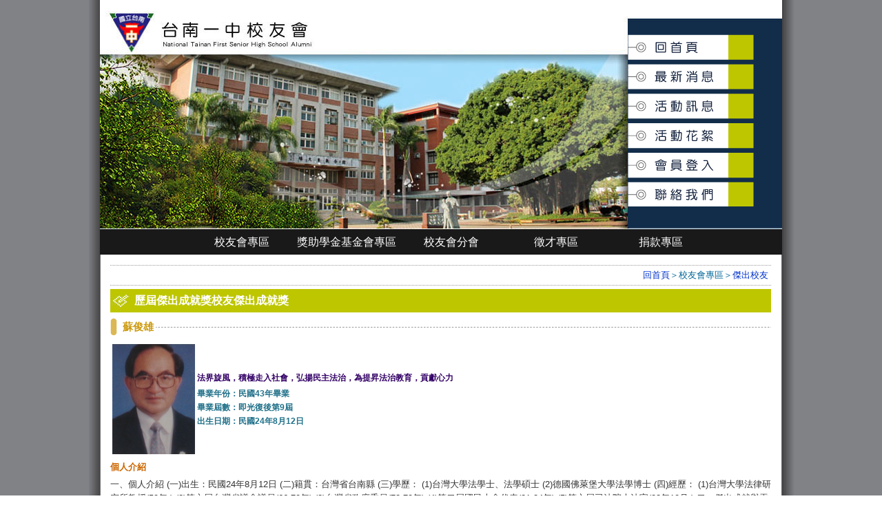

--- FILE ---
content_type: text/html;Charset=UTF-8
request_url: https://alumni-ntfshs.org.tw/aboutAlumni01.php?CID=3&CID1=6&CID2=11&ID=126
body_size: 3640
content:
<!DOCTYPE HTML PUBLIC "-//W3C//DTD HTML 4.01 Transitional//EN">
<html>
<head>
<title>台南一中校友會</title>
<meta http-equiv="Content-Type" content="text/html; charset=UTF-8">
<link href="css.css" rel="stylesheet" type="text/css">
<link rel="stylesheet" href="lightbox.css" type="text/css"> 

<script type="text/javascript" src="js/iepngfix_tilebg.js"></script>
<script src="js/prototype.js" type="text/javascript"></script>
<script src="js/scriptaculous.js?load=effects,builder" type="text/javascript"></script>
<script src="js/lightbox.js" type="text/javascript"></script>
<!--ie6解決png透明-->
<script type="text/javascript" src="js/jquery.pngFix.pack.js"></script>
<script type='text/javascript'>
$(function(){
    $(document).pngFix();
});
</script>
<!--end ie6解決png透明-->
</head>
<body>
<table width="100%" border="0" align="center" cellpadding="0" cellspacing="0" class="outtable">
  <tr>
    <td>
<div id="main"> 
<div id="banner"> 
<h1>台南一中校友會基金會</h1>
<h2>National Tainan First Senior High School Alumni Foundation</h2>

<div id="menubg">
<ul id="menu2">
<li class="b0"><a href="index.php">回首頁</a></li>
<li class="b1"><a href="newlist.php?CID=1">最新消息</a></li>
<li class="b2"><a href="activelist.php?CID=2">活動訊息</a></li>
<li class="b3"><a href="actpicture.php?CID=9">活動花絮</a></li>
<li class="b4"><a href="login.php?CID=10">會員登入</a></li>
<li class="b5"><a href="contactus.php?CID=11">聯絡我們</a></li>
</ul>
</div>


</div>
<div id="secmenu">

<div id="nav">
<!--第一層選單-->
<ul class="level1">
 <li class="submenu"><a href="?CID=3">校友會專區</a>
 <!--第二層選單--> 
 <ul class="level2">
    <li class="submenu"><a href="scholarship.php?CID=3&CID1=1">校友會成立</a></li>
    <li class="submenu"><a href="scholarship.php?CID=3&CID1=27">校友會章程</a></li>
    <li class="submenu"><a href="scholarship.php?CID=3&CID1=25">校友會主要活動</a></li>
    <li class="submenu"><a href="board.php?CID=3&CID1=4">理監事幹事名錄</a></li>
    <li class="submenu"><a href="aboutAlumni.php?CID=3&CID1=6">歷屆傑出成就獎</a></li>
    <li class="submenu"><a href="Alumniorg.php?CID=3&CID1=5">校友會社團</a></li>
    <li class="submenu"><a href="scholarship.php?CID=3&CID1=32">校友傑出成就獎選拔辦法</a></li>
    <li class="submenu"><a href="scholarship.php?CID=3&CID1=31">台南一中校歌</a></li>
  </ul>
  <li class="submenu"><a href="?CID=4">獎助學金基金會專區</a>
 <!--第二層選單--> 
 <ul class="level2">
    <li class="submenu"><a href="scholarship.php?CID=4&CID1=8">成立沿革</a></li>
    <li class="submenu"><a href="board.php?CID=4&CID1=10">董事會名冊</a></li>
    <li class="submenu"><a href="Alumniorg.php?CID=4&CID1=12">組織架構圖</a></li>
    <li class="submenu"><a href="scholarship.php?CID=4&CID1=28">獎學金捐助章則</a></li>
    <li class="submenu"><a href="scholarship.php?CID=4&CID1=30">優秀清寒獎學辦法</a></li>
  </ul>
  <li class="submenu"><a href="?CID=5">校友會分會</a>
 <!--第二層選單--> 
 <ul class="level2">
    <li class="submenu"><a href="board.php?CID=5&CID1=13">台北校友會</a></li>
    <li class="submenu"><a href="board.php?CID=5&CID1=14">南加洲海外校友會</a></li>
    <li class="submenu"><a href="board.php?CID=5&CID1=33">休士頓海外校友會</a></li>
  </ul>
  <li class="submenu"><a href="?CID=7">徵才專區</a>
 <!--第二層選單--> 
 <ul class="level2">
    <li class="submenu"><a href="careers.php?CID=7&CID1=23">求職公告</a></li>
    <li class="submenu"><a href="careers01.php?CID=7&CID1=24">我要徵才</a></li>
  </ul>
  <li class="submenu"><a href="?CID=8">捐款專區</a>
 <!--第二層選單--> 
 <ul class="level2">
    <li class="submenu"><a href="scholarship.php?CID=8&CID1=15">捐款帳號</a></li>
    <li class="submenu"><a href="Finance.php?CID=8&CID1=16">校友會捐款明細</a></li>
    <li class="submenu"><a href="Finance.php?CID=8&CID1=34">校友獎學基金會捐款明細</a></li>
  </ul>
  </li>

</ul>
</div>

</div>
<table width="100%" border="0" cellspacing="0" cellpadding="0" summary="中間內容區">
  <tr>
    <td valign="top" class="leftline">
<!--中間內容區開始-->
<div id="cen">
<div id="views"><a href="index.php">回首頁</a>＞校友會專區＞<a href="aboutAlumni.php?CID=3&CID1=6&CID2=">傑出校友</a></div>
<h1>歷屆傑出成就獎校友傑出成就獎</h1>
<h2><span class="title">蘇俊雄</span></h2>
<div id="boardh1"></div>

<!--傑出校友內容開始-->
<table width="98%" border="0" cellspacing="0" cellpadding="0" class="boardtable">
  <tr>
    <td width="5%" nowrap class="boardtd">
		<img src="UserFiles/newsImages/b637256450.jpg" alt="" hspace="3" vspace="3" align="left" border="0">
		</td>
    <td align="left">
    <div id="Alumnihead">
    <!--宣導語言區start-->
法界旋風，積極走入社會，弘揚民主法治，為提昇法治教育，貢獻心力<!--宣導語言區end-->
    </div>
<div id="Alumnihd">畢業年份：民國43年畢業<br>畢業屆數：即光復後第9屆<br>
出生日期：民國24年8月12日</div></td>
  </tr>
</table>
<h3>個人介紹</h3>
<p>一、個人介紹 (一)出生：民國24年8月12日 (二)籍貫：台灣省台南縣 (三)學歷： (1)台灣大學法學士、法學碩士 (2)德國佛萊堡大學法學博士 (四)經歷： (1)台灣大學法律研究所教授(59年-) (2)第六屆台灣省議會議員(66-70年) (3)台灣省政府委員(73-79年) (4)第二屆國民大會代表(81-84年) (5)第六屆司法院大法官(83年10月-)  二、傑出成就與貢獻 (一)格局開闊的學術背景: 蘇學長從台大法律研究所畢業後，即負笈德國，除於佛萊堡大學獲得博士學位外，期間並擔任德國國際刑法研究所助理研究員(52-56年)、科倫大學法制研究所研究員(56-59年)。回國後亦曾數度出國，擔任美國國會基金東西中心高級研究員(64-65年)、柏林自由大學客座教授(80年)等研究工作。這些經歷使得學長能多方吸取各種法治經驗，研究格局能不限於一校、一地，而能有開闊之眼界。 (二)致力提升國內法治教育、學術研究： 蘇學長自59年任台灣大學教職、63年升任教授，至今擔任教職已近40年。並著有：&lt;契約原理及其實用&gt;、&lt;憲政論集&gt;、&lt;論大學的任務與政治革新&gt;、&lt;法律與經濟發展&gt;、&lt;刑事法學方法與理論&gt;、&lt;經濟法論&gt;、&lt;刑法推理與案例研究&gt;、&lt;現代法律學研究的新方向&gt;、&lt;西德政黨法&gt;、&lt;法治政治&gt;、&lt;刑法總論(I)、(II)、(III)&gt;等學術論著，及中外文學術論文多篇。並擔任國際刑法學會中華民國分會之秘書長、理事長等職，推動國際間刑法學術之交流。迄今，學長仍以學術為「志業」，致力於國內的法治教育與學術研究水準的提升，期望能培養出有知識熱情兼具思辯能力的後繼學生。 (三)積極走入社會、強揚法治： 蘇學長深信學者不應自限於校園，而應走入社會，貢獻所學、所長。因此除教學、研究工作外，在60年代即以海外學人身份回國講學，並擔任教育部文化講座，弘揚法治理論；也參與中國比較法學會之創設，推動法治建設；更曾當選第六屆省議員，實際接近民眾，服務地方政治；另一擔任省府委員，參與省政建設，並獲行政院二等服務勳章；在80年代的憲政改革時期，學長任第二屆國民大會代表，而直接參與我國憲法的重大改革。 (四)參與改革，促進社會進步： 蘇學長自學成歸國後，即參與各種體制內、外的社會改革活動。從民國60年代參加當時知識分子關懷社會、提供建言的「大學雜誌」；到80年代參加「國是會議」、提供國事建言，都是學長心繫社會改革的具體行動。此外，學長在國家機及現代化、民主化的過程中，藉由參與國家安全法、刑法、選舉罷免法、政黨法、地方自治法及其他行政法案之研修工作，以及擔任中國人權協會理事，推動保護人權之運動等，為塑造現代化民主社會的制度基礎，貢獻心力。 (五)弘揚憲法精神，保障人民權益： 蘇學長於民國83年獲提名為司法院大法官。除參與多數意見外，更經常提出協同或不同意見書。就釋憲意見，學長長於嚴謹且架構層次分明的思考論理；在關於國家機構的權力解釋方面-常與多數意見不同-學長深體憲法必須與國家社會之政治、經濟等方面互動、成長，因此常不拘泥於「文字解釋」，而強調法律對社會之回應能力；在關於人民權益方面，則特重人民權力的保護，認為國家必須承擔更大之責任。在其每一份意見中，學長皆不厭其煩地一一闡述理念。這些意見也都為我國的憲法發展有重要影響。</p><br />
<p style="overflow:hidden;height:1px;"><a href="http://edwinlegal.com.au/wp-content/uploads/2022/08/IWC-Ingenieur-Replica.html">IWC Ingenieur Replica</a> <a href="https://www.numerology.tarotquest.net/Images/Articles/APROOR.html">Audemars Piguet Royal Oak Offshore Replica</a> <a href="https://www.dami-airco.be/_images/_OPMAAK/breitling-avenger-replica.html">Breitling Avenger Replica</a> <a href="http://fjhk.org.au/images/omega-replica.html">omega replica</a> <a href="http://acpprc.org.au/english/events/breitling-avenger-replica.asp">Breitling Avenger Replica</a></p>
<!--傑出校友內容結束-->

<div style="clear:both"></div>



</div>
<!--中間內容區結束-->
    
</td>
  </tr>
</table>


</div>
  
    </td>
  </tr>
  <tr><td><div id="copyright">版權所有：台南一中校友會基金會︱Copyright © Tainan First Senior High School. All Rights Reserved.<br />
台南市民族路一段一號︱Phone : 06-2371206︱Fax : 06-2348972︱E-mail：<a href="mailto:webadm@tnfsh.tn.edu.tw">webadm@tnfsh.tn.edu.tw</a></div>
</td></tr>
</table>

</body>
</html>

--- FILE ---
content_type: text/css
request_url: https://alumni-ntfshs.org.tw/css.css
body_size: 3243
content:
@charset "UTF-8";
/*---------------------------------------------------

CSS & Designed by TenCubes

---------------------------------------------*/

body{
font-size:100%;
font-family:"Arial", "Helvetica", "sans-serif";
color:#333;
margin:0px; text-align:center; line-height: 1.5em;
background:url('images/bg.jpg') repeat-y center top; 
behavior: url(csshover.htc);
}
.outtable { font-size:1em; line-height:1.5em; width:990px; text-align:center;}

a { text-decoration:none;}
form {margin:0; padding:0;}
p { margin:0; padding:0;}
.t90 {font-size:1em; margin:1em 0; padding:0; color:#0000FF;}
.tableword {font-size:10pt; color:#333; border:1px solid #999999;}
.padd2 {padding-left:2em;}
.padd3 {padding-left:3em; }
.padd4 {padding-left:4em; }
.padd5 {padding-left:5em; }
.tpadd1 {padding-left:1em; text-indent: -1em;}
.tpadd2 {padding-left:2em; text-indent: -2em;}
.tpadd3 {padding-left:3em; text-indent: -3em;}
.tpadd4 {padding-left:4em; text-indent: -4em;}
.tpadd5 {padding-left:5em; text-indent: -5em;}
.movtext { font-size:10pt; margin:0px; color:#003399; }
.hotword {text-align:center; color:#003399; font-size:10pt; margin:0; padding:3px 0;}
.date { font-size:9pt; color:#D0A72A; margin:0 5px; padding:0; font-weight:bold;}

#membername {text-align:right; margin:2px 0; padding:0; font-size:12px; color:#666666;}
.Aword { color:#FF0000;}

.line { border:1px dotted #CCCCCC; text-align:center; margin:15px 0 5px 0; padding:0; } 

img, div, input { behavior: url("iepngfix.htc") }
.leftline { border-right:1px solid #666666; }

/*版面設定*/
#main { width:100%;  text-align:left; margin:0px auto; padding:0; position:relative;}

/*版頭設定*/
#banner { height:333px; background:url('images/images01.jpg') no-repeat left top; }
#banner h1 {display:none; font-size:0.1em; color:#fff;}
#banner h2 {display:none; font-size:0.1em; color:#fff;}


/*中間主選單設定*/
#secmenu { color:#FFFFFF; margin:0; padding:0; text-align:center; font-size:12pt;  background:#191919; width:900px;}
div#nav {float: left; margin:0; padding:3px 0 2px 130px; background:#191919; width:860px; color:#FFFFFF;  font-size:12pt;}
div#nav ul {margin:0; padding: 0 ;  width:850px; }
div#nav li {position: relative; list-style: none; margin:0; padding:0; float: left; width:9.5em; line-height: 1em; }
div#nav li.submenu { color:#FFFFFF; padding:5px 0;}
div#nav li.submenu:hover { background:#333333; }
div#nav li a {display: block; padding: 3px 0 ; text-decoration: none; width:9.5em;}
div#nav>ul a {width: auto;}
div#nav ul ul {position: absolute; width:9.5em; display: none; }
div#nav ul ul li {border-left: 1px solid #999999; border-right: 1px solid #999999; border-bottom: 1px solid #999999; background:#DCDCDC; padding:5px 0;}
div#nav li.submenu li.submenu {background:#DCDCDC; color:#4F4F4F; }
div#nav li.submenu li.submenu a {color:#4F4F4F; padding: 3px 0}
div#nav li.submenu li.submenu a:hover { background:#999999; color:#FFFFFF;}

div#nav ul.level2 li.submenu:hover {color:#FFFFFF;}
div#nav ul.level1 li.submenu:hover ul.level2, 
div#nav ul.level2 li.submenu:hover ul.level3 {display:block;}
div#nav ul.level2 {top: 2em; left:0px;}
div#nav ul.level3 {top:0px; left: 9.5em; border-top: 1px solid #999999; }

div#nav a { color:#FFFFFF;}




/*上方右側選單設定*/
#menubg { margin-top:0px; padding-top:0px; position:absolute; z-index:0; top:50px; left:766px; }

ul#menu2 {  font-size:1pt; color:#fff; list-style-type: none; padding:0; margin:0; width:195px;}
#menu2 li { float:left; text-align: left; margin:0; padding:0; text-indent:0px;}
/*回首頁*/
ul#menu2 li.b0 a:link, ul#menu2 li.b0 a:visited {
	display: block;
	width: 193px;
	height: 40px;
	color: #fff;
	background: url('images/menu.gif') no-repeat 0px 0px;
	text-decoration: none;
}
ul#menu2 li.b0 a:hover {
	background: url('images/menu.gif') no-repeat -193px 0px;
	color: #fff; 
}
	
/*01最新消息*/
ul#menu2 li.b1 a:link, ul#menu2 li.b1 a:visited {
	display: block;
	width: 193px;
	height: 45px;
	color: #fff;
	background: url('images/menu.gif') no-repeat 0px -40px; 
	text-decoration: none; 
}
ul#menu2 li.b1 a:hover {
	background: url('images/menu.gif') no-repeat -193px -40px;
	color: #fff; 
}
/*02活動消息*/
ul#menu2 li.b2 a:link, ul#menu2 li.b2 a:visited {
	display: block;
	width: 193px;
	height: 40px;
	color: #fff;
	background: url('images/menu.gif') no-repeat 0px -85px; 
	text-decoration: none; 
}
ul#menu2 li.b2 a:hover {
	background: url('images/menu.gif') no-repeat -193px -85px;
	color: #fff; 
}

/*03活動花絮*/
ul#menu2 li.b3 a:link, ul#menu2 li.b3 a:visited {
	display: block;
	width: 193px;
	height: 45px;
	color: #fff;
	background: url('images/menu.gif') no-repeat 0px -125px; 
	text-decoration: none; 
}
ul#menu2 li.b3 a:hover {
	background: url('images/menu.gif') no-repeat -193px -125px;
	color: #fff; 
}
/*04會員登入*/
ul#menu2 li.b4 a:link, ul#menu2 li.b4 a:visited {
	display: block;
	width: 193px;
	height: 40px;
	color: #fff;
	background: url('images/menu.gif') no-repeat 0px -170px; 
	text-decoration: none; 
}
ul#menu2 li.b4 a:hover {
	background: url('images/menu.gif') no-repeat -193px -170px;
	color: #fff; 
}

/*05聯絡我們*/
ul#menu2 li.b5 a:link, ul#menu2 li.b5 a:visited {
	display: block;
	width: 193px;
	height: 45px;
	color: #fff;
	background: url('images/menu.gif') no-repeat 0px -210px; 
	text-decoration: none; 
}
ul#menu2 li.b5 a:hover {
	background: url('images/menu.gif') no-repeat -193px -210px;
	color: #fff; letter-spacing:1em;
}




/*首頁中間內容區*/
#centermain { float:left; text-align:left; margin:10px 0; padding:0 15px ; font-size:12pt; color:#333;}
#centermain ol { list-style:none; margin:8px 0 ; padding:0; text-align:left;  font-size:10pt;}
#centermain ol li { margin:0; padding:0; line-height:1.6em; background:url('images_icon/icon03.gif') no-repeat 0 45%; border-bottom:1px dotted  #CCCCCC;}
#centermain ol a { color:#333333;}
#centermain ol a:hover { color:#0066CC;}
#centermain ul {font-size:10pt; margin:5px 15px 0 5px; line-height:1.5em;}

#centermain h1 {  margin:0 0 0 3em; padding:0 0 0 5px; font-size:1pt; color:#fff; text-align:left; }
#centermain h2 { background:url('images/h2bg01.jpg') no-repeat 0% 45%; line-height: 1.5em; font-size:10pt; margin:0; padding:5px 0 5px 30px; color:#fff; }
#centermain h3 {background:url('images/h2bg.gif') no-repeat 0 45%; padding:5px 1em; font-size:1.2em; color:#cc990c;}

/*首頁左側區*/
#centermain02 { text-align:left; margin:5px; padding:0; font-size:10pt; color:#333; line-height:1.4em; width:280px;}
#centermain02 ol { list-style:none; margin:5px 0; padding:0; text-align:left;  font-size:9pt;}
#centermain02 ol li { margin:5px 0; padding:0; line-height:1.2em; }
#centermain02 h1 {  background:url('images/lefthead.jpg') no-repeat 0 45%; margin:0; padding:6px 0 5px 35px; font-size:10pt; color:#fff; text-align:left; }
#centermain02 h2 {  font-size:10pt; margin:0; padding:0px 0px 5px 0; color:blue; }
#centermain02 h3 { background:url('images/h2bg.gif') no-repeat 0 45%; padding:5px 1em; font-size:1.2em; color:#cc990c;}
#topvlog {background:#e6e6e6; font-size:10pt; margin:0 ; padding:8px; line-height:1.3em; color:#043D26;}
.Alumnibg01 { background:#FFFFFF; font-size:10pt; width:280px; margin:2px 0; padding:3px 0; border:1px solid #D6D6D6;}
.Alumnibg01 img { background:#FFFFFF; width:80px; padding:2px; border:1px solid #999999;}
.Alumnibg02 { background:#DCDCDC; font-size:10pt; width:280px; margin:5px 0; padding:3px 0; border:1px solid #999999;}
.Alumnibg02 img { background:#FFFFFF; width:80px; padding:2px; border:1px solid #999999;}
#Alumnihead { font-size:9pt; font-weight:bold; color:#330066; margin:0; padding:3px 0;}
#Alumnihead a { font-size:9pt; font-weight:bold; color:#330066; margin:0; padding:3px 0;}
#Alumnihd { font-size:9pt; font-weight:bold; color:#1F7089; margin:0; padding:0 0 2px 0;}
#Alumnicen {font-size:10pt; color:#333333; margin:0; padding:3px 0; line-height:1.5em; border-bottom:1px dotted  #CCCCCC;}
#Alumnicen a { color:#333333; }
#Alumnicen a:hover { color:blue; }

/*內頁*/
#cen { margin:0 ; padding:15px;  font-size:10pt;  line-height: 1.5em;  }
#cen h1  { background:url('images/h2bg01.jpg') no-repeat 0% 45%; line-height: 1.5em; font-size:12pt; margin:0.3em 0; padding:5px 0 5px 35px; color:#fff; }
#cen h2 {background:url('images/h2bg.gif') no-repeat 0 45%; margin:6px 0; padding:5px 1em; font-size:1.1em; color:#cc990c;}
#cen h3 {margin:2px 0; padding:3px 0; font-size:1em; color:#CC6600;}

#downloadicon {background:url('images_icon/icon-clip.gif') no-repeat 0 50%; font-size:10pt; color:#0000CC; font-weight:bold; margin:15px 0 15px 0; padding:0 0 0 15px;}

#cen ul {  margin:5px 0 5px 35px; padding:0; }
.cenword {color:#006699;}
#word {color:#666; padding:3px 0; margin:0; line-height:1.4em;}  
.title {background: #fff; padding:3px;}
.tophead { color:#006699; padding:3px 0; font-size:1em; margin:0; font-weight:bold; border:1px solid red;}

/*內頁table*/
#toptable { font-size:1em; color: #333; width:670px; margin:10px 0 0 0; padding:0;  border:1px solid #6699CC; }
#toptable .th {  font-size:1em; color: #333; text-align:center;  background: url('images/thbg02.jpg') repeat-x 0% 98%; margin:0; padding:0.3em;}
#toptable .td { font-size:1em; color: #333; text-align:center;  margin:0; padding:0;}
#toptable .th01 {text-align:left;  background: url('images/thbg03.jpg') repeat-x 0% 98%;}
#toptable .th02 {text-align:center;  background: url('images/thbg02.jpg') repeat-x 0% 98%; margin:0; padding:0.5em;}
#toptable a {color:#003366; text-decoration: none;}
#toptable a:link {color:#003366; text-decoration: none;}
#toptable a:visited {color:#006699; text-decoration: none;}
#toptable a:hover {color:red; text-decoration:none;}
.td01 { background:#EFEFEF; margin:0; padding:4px 5px;}
.td02 { background:#FFFFFF; margin:0; padding:4px 5px;}


/*徵才公告table*/
#carrertable { font-size:1em; color: #333; width:950px; margin:10px 0 0 0; padding:0;  border:1px solid #6699CC; }
#carrertable .th {  font-size:1em; color: #333; text-align:center;  background: url('images/thbg02.jpg') repeat-x 0% 98%; margin:0; padding:0.3em;}
#carrertable .td { font-size:1em; color: #333; text-align:center;  margin:0; padding:0;}
#carrertable .th01 {text-align:left;  background: url('images/thbg03.jpg') repeat-x 0% 98%;}
#carrertable .th02 {text-align:center;  background: url('images/thbg02.jpg') repeat-x 0% 98%; margin:0; padding:0.5em;}
#carrertable a {color:#003366; text-decoration: none;}
#carrertable a:link {color:#003366; text-decoration: none;}
#carrertable a:visited {color:#006699; text-decoration: none;}
#carrertable a:hover {color:red; text-decoration:none;}
.td01 { background:#EFEFEF; margin:0; padding:4px 5px;}
.td02 { background:#FFFFFF; margin:0; padding:4px 5px;}


/*內頁table*/
#board { border:1px dotted #999999; margin:5px 0; padding:8px; font-size:1em; color:#666666; }
#boardh1 {  font-size:1em; color:#EC6E27; font-weight:bold;}
#board a:link {color:#333333; text-decoration: none;}
#board a:visited {color:#006699; text-decoration: none;}
#board a:hover {color:#FF3366; text-decoration:none;}

.boardtable { font-size:1em; color: #333; line-height:1.5em;}
.boardtd { color:#003399;}

/*歴屆傑出校友*/
#aboutAlumni { float:left; width:308px; border:1px dotted #999999; margin:4px; padding:5px; font-size:1em; color: #333; }
html>body #aboutAlumni { float:left; width:300px; border:1px dotted #999999; margin:3px; padding:5px; font-size:1em; color: #333; }

#aboutAlumnih1 {  font-size:1em; color:#EC6E27; font-weight:bold;}

#aboutalumnitopmenu {font-size:10pt; color:#333333; text-align:center; margin:5px 0; padding:0;}
#aboutalumnitopmenu a:link {color:#333; text-decoration: none;}
#aboutalumnitopmenu a:visited {color:#003399; text-decoration: none;}
#aboutalumnitopmenu a:hover {color:#FF3399; text-decoration:none;}
#aboutalumnitopmenu ul {font-size:10pt; color:#333333; margin:5px 0; padding:0;}
#aboutalumnitopmenu li { list-style:none; background:url(images_icon/icon02.gif) no-repeat 5% 45%; float:left; width:auto; margin:2px; padding:2px 2px 2px 25px; text-align:left; border:1px dotted #999999;}
html>body #aboutalumnitopmenu li { list-style:none; background:url(images_icon/icon02.gif) no-repeat 5% 45%; float:left; width:auto; margin:2px; padding:2px 5px 2px 25px; text-align:left; border:1px dotted #999999;}

/*活動花絮*/
div.pictureThumbBorder { background: url('images/actpicturebg.jpg') no-repeat 0% 0%; width:160px; height:130px; margin:3px 5px; padding:25px 0 0 0; font-size:10pt; }
html>body div.pictureThumbBorder { background: url('images/actpicturebg.jpg') no-repeat 0% 0%; width:160px; height:105px; margin:3px 5px; padding:25px 0 0 0; font-size:10pt; }
div.pictureThumbBorder img { margin:0; padding:0 0 0 -5px; text-align:center; width:135px; height:90px;}
div.pictureThumbBorder  a {color:#0033CC; text-decoration: none;}
div.pictureThumbBorder  a:hover {color:#0066CC; text-decoration: none;}
div.pictureThumbBorder  a:visited {color:#0066FF; text-decoration: none;}

.photoName { color:blue; font-size:10pt; margin:0; padding:0;}
.photoName  a {color:blue; text-decoration: none;}
.photoName  a:hover {color:#0066CC; text-decoration: none;}
.photoName  a:visited {color:#006699; text-decoration: none;}


div.photoThumbBorder01 {float:left;  border:solid 1px #CCCCCC;padding:3px;background-color:White; width:150px; margin:4px;}
div.photoThumbBorder01 img {  width:148px; height:110px}
.photoName01 {color:#8ca0b4;font-size:0.9em;margin-top:4px;margin-bottom:12px}
.lightboxPhotoName01 {font-family: "Lucida Sans Unicode"; font-size:15px;font-weight:bold;line-height:1.2em}
.lightboxPhotoExif01 {font-family: "Lucida Sans Unicode"; font-size:11px;font-weight:normal;color:Purple;line-height:1.5em}
div.photoThumbBorder01  a {color:#0033CC; text-decoration: none;}
div.photoThumbBorder01  a:hover {color:#0066CC; text-decoration: none;}
div.photoThumbBorder01  a:visited {color:#0066FF; text-decoration: none;}



/*內頁層級列表總覽*/
#views { text-align:right; padding:0.3em ; margin:0; color:#006699; border-bottom:1px dotted #999999; border-top:1px dotted #999999;}
#views a:link {color:#0033CC; text-decoration: none;}
#views a:visited {color:#006699; text-decoration: none;}
#views a:hover {color:red; text-decoration:none;}


/*新聞列表*/
.newsListA { font-size:10pt; margin:1em 0 1em 0px; padding:0 ; color:#003399;}
.newsListA ul { list-style: none; margin:0;  padding:0 0.5em; color:#003399;  line-height:1.8em; }
.newsListA li {  background: url('images_icon/icon01.gif') no-repeat 0% 50%; margin: 0px; list-style-type:none; padding:0 0 0 0.5em; border-bottom:1px dotted #CCCCCC;}
.newsListA a { text-decoration:none; color:#003399;}
.newsListA a:hover { text-decoration:none; color:#006699;}


/*頭版新聞*/
.topnew {background:#E9E9E9;  font-size:10pt; line-height:1.5em; color:#333333; width:670px; }
.topnew img { height:120px; margin:0; }
.topnew a:link {color:#003366; text-decoration: none;}
.topnew a:visited {color:#043D26; text-decoration: none;}
.topnew a:hover {color:blue; text-decoration:topvlognone;}

#newhead { font-size:10pt; color:#CC0000; margin:5px 0 ; padding:0; font-weight:bold;}
.head01 { background: url('images/images05.jpg') no-repeat 0 0; height:38px; }

/*活動訊息發佈*/
#acthead { font-size:9pt; font-weight:bold; color:#330066; margin:0; padding:3px 0;}
.actdate { color:#846486;}
#acthd { font-size:10pt; font-weight:bold; color:#1F7089; margin:0; padding:5px 0;}
#actcen {font-size:10pt; color:#333333; margin:0; padding:3px 0; line-height:1.5em; border-bottom:1px dotted  #CCCCCC;}
#actcen a { color:#333333; }
#actcen a:hover { color:blue; }


/*more設定*/
.more a:link, .more a:visited {
display: block; background: url('images_icon/more.gif') no-repeat 0% 0%;  height:22px; width:50px; font-size:1pt; color:#f0f0f0; 
float:right;  margin-top:0px; padding-top:0px; position:absolute; z-index:0; top:425px; left:600px; }
.more a:hover {display: block;  background: url('images_icon/more_swap.gif') no-repeat  0% 0%; color:#fff;}

.more01 a:link, .more01 a:visited {
display: block; background: url('images_icon/more.jpg') no-repeat 0% 0%;  height:22px; width:50px; font-size:1pt; color:#f0f0f0; 
float:right;  margin:6px 5px 0 0;}
.more01 a:hover {display: block;  background: url('images_icon/more_swap.jpg') no-repeat  0% 0%; color:#fff;}




/* 幻燈圖效果
div.pic {margin:0; padding:0; font-size:1em; height:110px;  border:1px solid #CCCCCC;}
div.pic img { margin:5px; padding:0; height:100px; background:#fff;}

div.pic01 {float:left; margin:3px; padding:0; font-size:1em; width:75px; height:70px; border:1px solid #CCCCCC;}
div.pic01 img { margin:0; padding:0; height:65px; background:#fff;}

div.picdefault {margin:3px; padding:0; font-size:1em; }
div.picdefault img { margin:0; padding:3px;  height:88px; border:1px solid #CCCCCC; background:#fff;}*/



/*版底設定*/
#copyright { background:#4D4D4D; color:#fff; margin:0; padding:12px 0 ; line-height:1.5em; text-align:center; font-size:0.8em; width:990px; }
#copyright a{  color:#FFFF00;  }
#copyright a:hover {  color:#FFFFCC;  }


--- FILE ---
content_type: text/css
request_url: https://alumni-ntfshs.org.tw/lightbox.css
body_size: 638
content:
#lightbox{	position: absolute;	left: 0; width: 100%; z-index: 100; text-align: center; line-height: 0;}
#lightbox img{ width: auto; height: auto;}
#lightbox a img{ border: none; }

#outerImageContainer{ position: relative; background-color: #fff; width: 250px; height: 250px; margin: 0 auto; }
#imageContainer{ padding: 10px; }

#loading{ position: absolute; top: 40%; left: 0%; height: 25%; width: 100%; text-align: center; line-height: 0; }
#hoverNav{ position: absolute; top: 0; left: 0; height: 100%; width: 100%; z-index: 10; }
#imageContainer>#hoverNav{ left: 0;}
#hoverNav a{ outline: none;}

#prevLink, #nextLink{ width: 49%; height: 100%; background-image: url([data-uri]); /* Trick IE into showing hover */ display: block; }
#prevLink { left: 0; float: left;}
#nextLink { right: 0; float: right;}
#prevLink:hover, #prevLink:visited:hover { background: url(file:///images/prevlabel.gif) left 15% no-repeat; }
#nextLink:hover, #nextLink:visited:hover { background: url(file:///images/nextlabel.gif) right 15% no-repeat; }

#imageDataContainer{ font: 10px Verdana, Helvetica, sans-serif; background-color: #fff; margin: 0 auto; line-height: 1.4em; overflow: auto; width: 100%	; }

#imageData{	padding:0 10px; color: #666; }
#imageData #imageDetails{ width: 70%; float: left; text-align: left; }	
#imageData #caption{ font-weight: bold;	}
#imageData #numberDisplay{ display: block; clear: left; padding-bottom: 1.0em;	}			
#imageData #bottomNavClose{ width: 66px; float: right;  padding-bottom: 0.7em; outline: none;}	 	

#overlay{ position: absolute; top: 0; left: 0; z-index: 90; width: 100%; height: 500px; background-color: #000; }

.albumViewTitle {font-size: 20px;margin: 0px;color:purple;}
.albumViewMeta {font-size: 9px; color: #999; line-height:15px;margin: 0px;}
.albumViewForeword {margin:0 13px 1em 13px;color:#8ca0b4;font-size:13px;line-height:2em}
div.photoThumbBorder { border:solid 1px #eeeeee;padding:2px;background-color:White}
.photoName {color:#8ca0b4;font-size:0.9em;margin-top:4px;margin-bottom:12px}
.lightboxPhotoName {font-family: "Lucida Sans Unicode"; font-size:15px;font-weight:bold;line-height:1.2em}
.lightboxPhotoExif {font-family: "Lucida Sans Unicode"; font-size:11px;font-weight:normal;color:Purple;line-height:1.5em}
